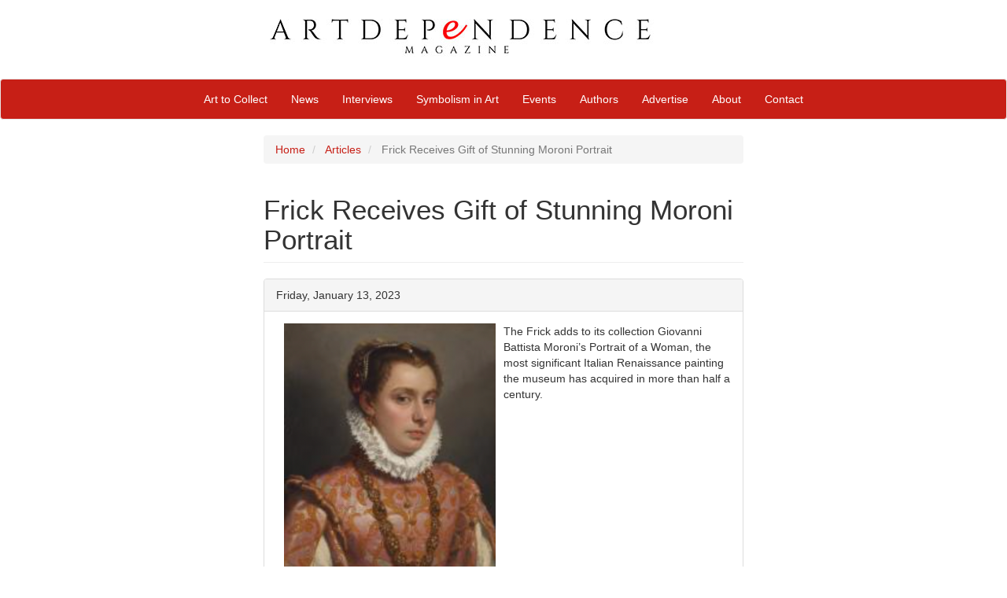

--- FILE ---
content_type: text/html; charset=utf-8
request_url: https://artdependence.com/articles/frick-receives-gift-of-stunning-moroni-portrait/
body_size: 7484
content:

<!DOCTYPE html>
<html lang="en" prefix="og: http://ogp.me/ns#">
<head prefix="og: http://ogp.me/ns#">
    <!-- Update test -->

    <meta charset="utf-8">
    <meta http-equiv="X-UA-Compatible" content="IE=edge">
    <meta name="viewport" content="width=device-width, initial-scale=1">
    <title>ArtDependence | Frick Receives Gift of Stunning Moroni Portrait</title>
    <meta name="description" content="The Frick adds to its collection Giovanni Battista Moroni&#x2019;s Portrait of a Woman, the most significant Italian Renaissance painting the museum has acquired in more than half a century.">
    <meta name="author" content="ArtDependence">
    <meta name="google-site-verification" content="8vjbX43Ze7Zzx56gqX0tFdSPcmrYuJoSF0XpcnL6dpg" />

    <!-- Open Graph data -->
    <meta property="og:title" content="ArtDependence | Frick Receives Gift of Stunning Moroni Portrait" />
    <meta property="og:site_name" content="ArtDependence" />
    <meta property="og:type" content="website" />
    <meta property="og:url" content="https://artdependence.com/articles/frick-receives-gift-of-stunning-moroni-portrait/" />
    <meta property="og:image" content="https://artdependence.com/media/ci4jwhrh/screenshot-2023-01-16-at-55516-am.png" />
    <meta property="og:description" content="The Frick adds to its collection Giovanni Battista Moroni&#x2019;s Portrait of a Woman, the most significant Italian Renaissance painting the museum has acquired in more than half a century." />
    <!-- Twitter -->
    <meta name="twitter:card" content="summary">
    <meta name="twitter:site" content="ArtDependence">
    <meta name="twitter:title" content="ArtDependence | Frick Receives Gift of Stunning Moroni Portrait">
    <meta name="twitter:description" content="The Frick adds to its collection Giovanni Battista Moroni&#x2019;s Portrait of a Woman, the most significant Italian Renaissance painting the museum has acquired in more than half a century.">
    <meta name="twitter:image" content="https://artdependence.com/media/ci4jwhrh/screenshot-2023-01-16-at-55516-am.png">

    <link rel="icon" type="image/x-icon" href="/adfavicon.png" />

    <!-- CSS -->
    

<!-- Bootstrap Core CSS -->
<link rel="preload" as="style" onload="this.onload=null;this.rel='stylesheet'" href="https://cdnjs.cloudflare.com/ajax/libs/twitter-bootstrap/3.3.7/css/bootstrap.min.css" />
<noscript><link rel="stylesheet" href="https://cdnjs.cloudflare.com/ajax/libs/twitter-bootstrap/3.3.7/css/bootstrap.min.css"></noscript>

<!-- Custom CSS -->
<link rel="preload" as="style" onload="this.onload=null;this.rel='stylesheet'" href="/css/art-dependence.min.css?v=1" />
<noscript><link rel="stylesheet" href="/css/art-dependence.min.css?v=1"></noscript>

<link rel="preload" as="style" onload="this.onload=null;this.rel='stylesheet'" href="/css/rte.css?v=1" />
<noscript><link rel="stylesheet" href="/css/rte.css?v=1"></noscript>

<!-- Custom Fonts -->
<link rel="preload" as="style" onload="this.onload=null;this.rel='stylesheet'" href="https://cdnjs.cloudflare.com/ajax/libs/font-awesome/4.7.0/css/font-awesome.min.css" />
<noscript><link rel="stylesheet" href="https://cdnjs.cloudflare.com/ajax/libs/font-awesome/4.7.0/css/font-awesome.min.css"></noscript>

<!-- Lightbox JS -->
<link rel="preload" as="style" onload="this.onload=null;this.rel='stylesheet'" href="/css/lightbox.min.css" />
<noscript><link rel="stylesheet" href="/css/lightbox.min.css"></noscript>

<script>
    /*! loadCSS. [c]2017 Filament Group, Inc. MIT License */
    /* This file is meant as a standalone workflow for
    - testing support for link[rel=preload]
    - enabling async CSS loading in browsers that do not support rel=preload
    - applying rel preload css once loaded, whether supported or not.
    */
    (function (w) {
        "use strict";
        // rel=preload support test
        if (!w.loadCSS) {
            w.loadCSS = function () { };
        }
        // define on the loadCSS obj
        var rp = loadCSS.relpreload = {};
        // rel=preload feature support test
        // runs once and returns a function for compat purposes
        rp.support = (function () {
            var ret;
            try {
                ret = w.document.createElement("link").relList.supports("preload");
            } catch (e) {
                ret = false;
            }
            return function () {
                return ret;
            };
        })();

        // if preload isn't supported, get an asynchronous load by using a non-matching media attribute
        // then change that media back to its intended value on load
        rp.bindMediaToggle = function (link) {
            // remember existing media attr for ultimate state, or default to 'all'
            var finalMedia = link.media || "all";

            function enableStylesheet() {
                link.media = finalMedia;
            }

            // bind load handlers to enable media
            if (link.addEventListener) {
                link.addEventListener("load", enableStylesheet);
            } else if (link.attachEvent) {
                link.attachEvent("onload", enableStylesheet);
            }

            // Set rel and non-applicable media type to start an async request
            // note: timeout allows this to happen async to let rendering continue in IE
            setTimeout(function () {
                link.rel = "stylesheet";
                link.media = "only x";
            });
            // also enable media after 3 seconds,
            // which will catch very old browsers (android 2.x, old firefox) that don't support onload on link
            setTimeout(enableStylesheet, 3000);
        };

        // loop through link elements in DOM
        rp.poly = function () {
            // double check this to prevent external calls from running
            if (rp.support()) {
                return;
            }
            var links = w.document.getElementsByTagName("link");
            for (var i = 0; i < links.length; i++) {
                var link = links[i];
                // qualify links to those with rel=preload and as=style attrs
                if (link.rel === "preload" && link.getAttribute("as") === "style" && !link.getAttribute("data-loadcss")) {
                    // prevent rerunning on link
                    link.setAttribute("data-loadcss", true);
                    // bind listeners to toggle media back
                    rp.bindMediaToggle(link);
                }
            }
        };

        // if unsupported, run the polyfill
        if (!rp.support()) {
            // run once at least
            rp.poly();

            // rerun poly on an interval until onload
            var run = w.setInterval(rp.poly, 500);
            if (w.addEventListener) {
                w.addEventListener("load", function () {
                    rp.poly();
                    w.clearInterval(run);
                });
            } else if (w.attachEvent) {
                w.attachEvent("onload", function () {
                    rp.poly();
                    w.clearInterval(run);
                });
            }
        }


        // commonjs
        if (typeof exports !== "undefined") {
            exports.loadCSS = loadCSS;
        }
        else {
            w.loadCSS = loadCSS;
        }
    }(typeof global !== "undefined" ? global : this));
</script>

    <!-- GA -->
    <script>
    (function(i,s,o,g,r,a,m){i['GoogleAnalyticsObject']=r;i[r]=i[r]||function(){
    (i[r].q=i[r].q||[]).push(arguments)},i[r].l=1*new Date();a=s.createElement(o),
    m=s.getElementsByTagName(o)[0];a.async=1;a.src=g;m.parentNode.insertBefore(a,m)
    })(window,document,'script','https://www.google-analytics.com/analytics.js','ga');

    ga('create', 'UA-54946806-1', 'auto');
    ga('send', 'pageview');
</script>


    <!-- Scripts -->
    <script src="https://cdnjs.cloudflare.com/ajax/libs/jquery/3.3.1/jquery.min.js"></script>
    <script src="https://cdnjs.cloudflare.com/ajax/libs/twitter-bootstrap/3.0.0/js/bootstrap.min.js"></script>

    <script type="text/javascript" async="async" src="https://platform-api.sharethis.com/js/sharethis.js#property=684f58eff8b37f001940f9f5&amp;product=inline-share-buttons&amp;source=platform"></script>

    <script src="/js/lightbox.min.js"></script>

</head>
<body>
    <main>
        <div class="logoContainer container-fluid">
            <div class="row">
                <div class="logo col-md-5 col-md-push-3">
                    <a href="/">
                        <picture>
                            <source media="(max-width: 570px)" srcset="/images/logo-small.jpg" />
                            <img src="/images/logo.jpg" alt="ArtDependence" />
                        </picture>
                    </a>
                </div>
                <div class="memberIndicator col-md-2 col-md-push-2 text-right">
                </div>
            </div>
        </div>

        <nav class="navbar navbar-default">
            <div class="container-fluid">
                <!-- Brand and toggle get grouped for better mobile display -->
                <div class="navbar-header">
                    <button type="button" class="navbar-toggle collapsed" data-toggle="collapse" data-target="#bs-example-navbar-collapse-1" aria-expanded="false">
                        <span class="sr-only">Toggle navigation</span>
                        <span class="icon-bar"></span>
                        <span class="icon-bar"></span>
                        <span class="icon-bar"></span>
                    </button>
                </div>

                <!-- Collect the nav links, forms, and other content for toggling -->
                <div class="collapse navbar-collapse" id="bs-example-navbar-collapse-1">
                    

<ul class="nav navbar-nav">
            <li>
                <a href="/art-to-collect/">Art to Collect</a>
            </li>
            <li>
                <a href="/news/">News</a>
            </li>
            <li>
                <a href="/interviews/">Interviews</a>
            </li>
            <li>
                <a href="/symbolism-in-art/">Symbolism in Art</a>
            </li>
            <li>
                <a href="/events/">Events</a>
            </li>
            <li>
                <a href="/authors/">Authors</a>
            </li>
            <li>
                <a href="/advertise/">Advertise</a>
            </li>
            <li>
                <a href="/about/">About</a>
            </li>
            <li>
                <a href="/contact/">Contact</a>
            </li>
</ul>
                </div><!-- /.navbar-collapse -->
            </div><!-- /.container-fluid -->
        </nav>

        <!-- Page Content -->
        <div class="container-fluid" id="pageContent">
            <div class="row">
                <div class="col-md-6 col-md-push-3">
                    

    <div class="row">
        <div class="col-lg-12">

            <!-- Breadcrumb -->
                <ol class="breadcrumb">
                        <li>
                            <a href="/">
                                Home
                            </a>
                        </li>
                        <li>
                            <a href="/articles/">
                                Articles
                            </a>
                        </li>
                    <li class="active">
                        Frick Receives Gift of Stunning Moroni Portrait
                    </li>
                </ol>
                <div>
                    <div class="sharethis-inline-share-buttons" style="text-align:left;"></div>
                </div>

            <!-- Page Heading -->
            <h1 class="page-header">
                Frick Receives Gift of Stunning Moroni Portrait
            </h1>
        </div>
    </div>

                </div>
            </div>
            <div class="row">
                <div class="col-md-6 col-md-push-3" id="contentCol1">
                    
<div class="row">
    <div class="col-md-12">
        <div class="panel panel-default">
            <div class="panel-heading">
                Friday, January 13, 2023
            </div>
            <div class="panel-body">
                <div class="articleDescriptionBox">
                        <img src="/media/ci4jwhrh/screenshot-2023-01-16-at-55516-am.png"
                             alt="Frick Receives Gift of Stunning Moroni Portrait"
                             class="articleImage"
                             width="200"/>
                    <p>
                        The Frick adds to its collection Giovanni Battista Moroni’s Portrait of a Woman, the most significant Italian Renaissance painting the museum has acquired in more than half a century.
                    </p>
                </div>
            </div>
        </div>

    </div>
</div>
<div class="row">
    <div class="col-md-12">
        <div class="articleContent">
            <p>
                <p><span>The Frick adds to its collection Giovanni Battista Moroni’s </span><em><span>Portrait of a Woman</span></em><span>, the most significant Italian Renaissance painting the museum has acquired in more than half a century. </span></p>
<p class="x"><span>Complementing exceptional portraits by Bronzino, Titian, and others purchased a century ago by the institution’s founder, Henry Clay Frick, this gift from the trust of Assadour O. Tavitian is also the first female portrait to enter the Frick’s holdings of Renaissance painting. It will be on view at Frick Madison beginning January 12.</span></p>
<p class="x"><span>Comments Ian Wardropper, Anna-Maria and Stephen Kellen Director, “We are deeply honored by the largesse of the late Aso O. Tavitian, who supported the institution in so many meaningful ways. As a Trustee, his leadership was defined by generosity, intelligence, and great kindness. In giving this stunning painting to the Frick, he has added depth to our Renaissance holdings, and we are thrilled to place the work immediately on view for the enjoyment of our visitors. We had the pleasure of getting to know this compelling portrait very well in 2019, when it was one of the highlights of <strong><em>Moroni: The Riches of Renaissance Portraiture</em></strong>, the special exhibition that introduced this artist to American audiences.  At that time, the portrait was considered one of the finest by Moroni in private hands. We are thrilled to now include it in our permanent collection, thanks to Aso’s great generosity.”</span></p>
<p class="x"><span>Adds Curator Aimee Ng, who co-organized the acclaimed 2019 exhibition, “<em>Portrait of a Woman</em> was a star of our Moroni show, holding pride of place at the center of the Frick’s Oval Room. The canvas is a triumph painted at the height of the artist’s career, and its superb quality and condition are perfectly at home among the treasures of the Frick."</span></p>
<p class="x"><span>Giovanni Battista Moroni (1520/24–1579/80) spent his career painting in and around his native Bergamo, in Lombardy, then part of the Venetian Republic. His portraits are celebrated for the psychological presence and lifelikeness of the sitters, as well as his extreme attention to detail, particularly to his subjects’ clothing and accessories—sumptuous fineries that signal wealth, status, and fashion.</span></p>
<p class="x"><span>The identity of the woman and the reason Moroni painted her are unknown. Her strong, somewhat confrontational gaze is unconventional in Renaissance portraits of women, which tend to promote a more modest demeanor. Whatever the purpose of the portrait, which probably was painted about 1575, Moroni demonstrates his exceptional skill in depicting the woman’s pink dress brocaded in silver-gilt and silver-wound thread, white neck ruff, and fine jewelry, which also ornaments her hair. Of the roughly one hundred twenty-five portraits by Moroni that are known today, only about fifteen are independent portraits of women, and this is the finest example.</span></p>
<p class="x"><span><strong>ABOUT ASSADOUR O. TAVITIAN</strong></span></p>
<p class="x"><span>Born in Bulgaria of Armenian descent, Assadour O. Tavitian (“Aso”) immigrated to New York in 1961. After receiving a master's degree from Columbia University in nuclear engineering, he went on to co-found Syncsort, a pioneering software company. Achieving tremendous success as a businessman, he devoted himself to philanthropic causes, eventually establishing the Tavitian Foundation, which over the years has supported various cultural and higher education institutions. He was passionate about education, art, humanities, and supporting those of Armenian heritage, with whom he felt inherent kinship. He became a member of The Frick Collection’s Board of Trustees in 2008 and was an exceptionally dedicated and involved trustee, serving as the Board's Vice Chair, the Chair of its Committee on Art Acquisitions, and as a member of several other committees. Additionally, he supported a number of important museum initiatives, including helping to fund the construction of the Frick’s Portico Gallery in 2012 and the present renovation project. He also generously supported numerous special exhibitions at the Frick, among them <strong><em>Moroni: The Riches of Renaissance Portraiture</em></strong>. Aso was a celebrated collector whose discerning eye placed him among some of the world's most accomplished connoisseurs. He was especially interested in Old Master paintings, sculpture from the Renaissance through the late eighteenth century, English furniture, and Persian rugs. He generously lent his best pieces to museum exhibitions not only at the Frick, but to institutions around the world.</span></p>
<p><span>Image: <span class="imageCaption">Giovanni Battista Moroni (b. 1520/24; d. 1579/80), <em>Portrait of a Woman</em>, ca. 1575, oil on canvas, 20 3/8 x 16 3/8 in (51.8 x 41.5 cm), The Frick Collection, Gift from the Assadour O. Tavitian Trust, 2022; photo: Joseph Coscia Jr.; Aso O. Tavitian and Isabella Meisinger at the Frick's 2019 Autumn Dinner; photo: Christine A. Butler</span></span></p>
<p> </p>
<p><a rel="noopener noreferrer" href="https://www.artsy.net/partner/artdependence/works" target="_blank"><span><span class="imageCaption"><img id="__mcenew" style="display: block; margin-left: auto; margin-right: auto;" src="/media/umadclfx/logo_large_2550.jpg?width=432&amp;height=149" alt="" width="432" height="149"></span></span></a></p>
            </p>
        </div>
    </div>
</div>
<div>
    <div class="sharethis-inline-share-buttons" style="text-align:left;"></div>
</div>
                </div>
            </div>
            <hr>
            
<footer style="margin: 0;">
    <div class="col-md-6 col-md-push-3 text-center">
        <div class="row">
            <div class="col-md-12">
                <div class="panel panel-default">
                    <div class="panel-heading" style="text-align: left;">
                        WhatsApp
                    </div>
                    <div class="panel-body">
                        <div style="display: flex; justify-content: space-evenly; align-items: center;">
                            <div style="margin-bottom: 10px;">
                                <i class="fa fa-whatsapp" style="font-size:40px; color:green;"></></i>
                                <br />
                                <a href="https://chat.whatsapp.com/GGMcKjZLtbN64dKM22rQ21">Join the ArtDependence WhatsApp group</a>
                            </div>
                            <div>
                                <img src="/images/whatsapp-qr.jpeg" alt="WhatsApp" width="80px" />
                            </div>
                        </div>
                    </div>
                </div>

            </div>
            <div class="col-md-12">
                <div>Copyright &copy; ArtDependence 2026</div>
            </div>
        </div>
    </div>
</footer>   
        </div>
    </main>
</body>
</html>